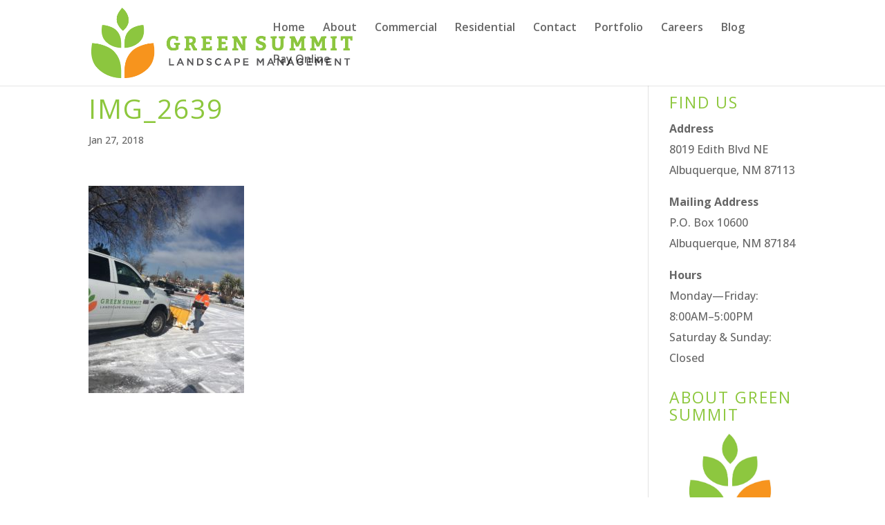

--- FILE ---
content_type: text/html; charset=UTF-8
request_url: https://www.greensummitlandscapemanagement.com/img_2639/
body_size: 11249
content:
<!DOCTYPE html>
<html lang="en-US">
<head>
	<meta charset="UTF-8" />
<meta http-equiv="X-UA-Compatible" content="IE=edge">
	<link rel="pingback" href="https://www.greensummitlandscapemanagement.com/xmlrpc.php" />

	<script type="text/javascript">
		document.documentElement.className = 'js';
	</script>

	<script>var et_site_url='https://www.greensummitlandscapemanagement.com';var et_post_id='738';function et_core_page_resource_fallback(a,b){"undefined"===typeof b&&(b=a.sheet.cssRules&&0===a.sheet.cssRules.length);b&&(a.onerror=null,a.onload=null,a.href?a.href=et_site_url+"/?et_core_page_resource="+a.id+et_post_id:a.src&&(a.src=et_site_url+"/?et_core_page_resource="+a.id+et_post_id))}
</script><meta name='robots' content='index, follow, max-image-preview:large, max-snippet:-1, max-video-preview:-1' />

	<!-- This site is optimized with the Yoast SEO plugin v20.13 - https://yoast.com/wordpress/plugins/seo/ -->
	<title>IMG_2639 - Green Summit Landscape Management, LLC</title>
	<link rel="canonical" href="https://www.greensummitlandscapemanagement.com/img_2639/" />
	<meta property="og:locale" content="en_US" />
	<meta property="og:type" content="article" />
	<meta property="og:title" content="IMG_2639 - Green Summit Landscape Management, LLC" />
	<meta property="og:url" content="https://www.greensummitlandscapemanagement.com/img_2639/" />
	<meta property="og:site_name" content="Green Summit Landscape Management, LLC" />
	<meta property="article:publisher" content="https://www.facebook.com/greensummitlandscapemanagement/?ref=aymt_homepage_panel&amp;amp%3bamp%3bamp%3bamp%3bamp%3bamp%3bamp%3bamp%3beid=ARCOpv3Nir1n50sSP4mJnerm8wcziZOWOtqngSoM_WphHeIZJkgFc1YRez3Uy3BBX-lbK-gMkT_t3ReU" />
	<meta property="article:modified_time" content="2018-01-29T02:48:32+00:00" />
	<meta property="og:image" content="https://www.greensummitlandscapemanagement.com/img_2639" />
	<meta property="og:image:width" content="3024" />
	<meta property="og:image:height" content="4032" />
	<meta property="og:image:type" content="image/jpeg" />
	<meta name="twitter:card" content="summary_large_image" />
	<meta name="twitter:site" content="@greensummitlm" />
	<script type="application/ld+json" class="yoast-schema-graph">{"@context":"https://schema.org","@graph":[{"@type":"WebPage","@id":"https://www.greensummitlandscapemanagement.com/img_2639/","url":"https://www.greensummitlandscapemanagement.com/img_2639/","name":"IMG_2639 - Green Summit Landscape Management, LLC","isPartOf":{"@id":"https://www.greensummitlandscapemanagement.com/#website"},"primaryImageOfPage":{"@id":"https://www.greensummitlandscapemanagement.com/img_2639/#primaryimage"},"image":{"@id":"https://www.greensummitlandscapemanagement.com/img_2639/#primaryimage"},"thumbnailUrl":"https://www.greensummitlandscapemanagement.com/wp-content/uploads/2018/01/IMG_2639-e1517194152379.jpg","datePublished":"2018-01-27T23:41:49+00:00","dateModified":"2018-01-29T02:48:32+00:00","breadcrumb":{"@id":"https://www.greensummitlandscapemanagement.com/img_2639/#breadcrumb"},"inLanguage":"en-US","potentialAction":[{"@type":"ReadAction","target":["https://www.greensummitlandscapemanagement.com/img_2639/"]}]},{"@type":"ImageObject","inLanguage":"en-US","@id":"https://www.greensummitlandscapemanagement.com/img_2639/#primaryimage","url":"https://www.greensummitlandscapemanagement.com/wp-content/uploads/2018/01/IMG_2639-e1517194152379.jpg","contentUrl":"https://www.greensummitlandscapemanagement.com/wp-content/uploads/2018/01/IMG_2639-e1517194152379.jpg","width":3024,"height":4032},{"@type":"BreadcrumbList","@id":"https://www.greensummitlandscapemanagement.com/img_2639/#breadcrumb","itemListElement":[{"@type":"ListItem","position":1,"name":"Home","item":"https://www.greensummitlandscapemanagement.com/"},{"@type":"ListItem","position":2,"name":"IMG_2639"}]},{"@type":"WebSite","@id":"https://www.greensummitlandscapemanagement.com/#website","url":"https://www.greensummitlandscapemanagement.com/","name":"Green Summit Landscape Management, LLC","description":"Happy People, Happy Customers, Happy Landscapes","publisher":{"@id":"https://www.greensummitlandscapemanagement.com/#organization"},"potentialAction":[{"@type":"SearchAction","target":{"@type":"EntryPoint","urlTemplate":"https://www.greensummitlandscapemanagement.com/?s={search_term_string}"},"query-input":"required name=search_term_string"}],"inLanguage":"en-US"},{"@type":"Organization","@id":"https://www.greensummitlandscapemanagement.com/#organization","name":"Green Summit Landscape Management","url":"https://www.greensummitlandscapemanagement.com/","logo":{"@type":"ImageObject","inLanguage":"en-US","@id":"https://www.greensummitlandscapemanagement.com/#/schema/logo/image/","url":"https://www.greensummitlandscapemanagement.com/wp-content/uploads/2018/08/Plan-GS-Logo-e1534954432371.jpg","contentUrl":"https://www.greensummitlandscapemanagement.com/wp-content/uploads/2018/08/Plan-GS-Logo-e1534954432371.jpg","width":1303,"height":1353,"caption":"Green Summit Landscape Management"},"image":{"@id":"https://www.greensummitlandscapemanagement.com/#/schema/logo/image/"},"sameAs":["https://www.facebook.com/greensummitlandscapemanagement/?ref=aymt_homepage_panel&amp;amp;amp;amp;amp;amp;amp;amp;eid=ARCOpv3Nir1n50sSP4mJnerm8wcziZOWOtqngSoM_WphHeIZJkgFc1YRez3Uy3BBX-lbK-gMkT_t3ReU","https://twitter.com/greensummitlm","https://www.instagram.com/explore/locations/1016642980/green-summit-landscape-management?hl=en","https://www.linkedin.com/company/green-summit-landscape-management-llc/?viewAsMember=true"]}]}</script>
	<!-- / Yoast SEO plugin. -->


<link rel='dns-prefetch' href='//secure.gravatar.com' />
<link rel='dns-prefetch' href='//stats.wp.com' />
<link rel='dns-prefetch' href='//fonts.googleapis.com' />
<link rel='dns-prefetch' href='//v0.wordpress.com' />
<link rel="alternate" type="application/rss+xml" title="Green Summit Landscape Management, LLC &raquo; Feed" href="https://www.greensummitlandscapemanagement.com/feed/" />
<link rel="alternate" type="application/rss+xml" title="Green Summit Landscape Management, LLC &raquo; Comments Feed" href="https://www.greensummitlandscapemanagement.com/comments/feed/" />
<link rel="alternate" type="application/rss+xml" title="Green Summit Landscape Management, LLC &raquo; IMG_2639 Comments Feed" href="https://www.greensummitlandscapemanagement.com/feed/?attachment_id=738" />
<link rel="alternate" title="oEmbed (JSON)" type="application/json+oembed" href="https://www.greensummitlandscapemanagement.com/wp-json/oembed/1.0/embed?url=https%3A%2F%2Fwww.greensummitlandscapemanagement.com%2Fimg_2639%2F" />
<link rel="alternate" title="oEmbed (XML)" type="text/xml+oembed" href="https://www.greensummitlandscapemanagement.com/wp-json/oembed/1.0/embed?url=https%3A%2F%2Fwww.greensummitlandscapemanagement.com%2Fimg_2639%2F&#038;format=xml" />
<meta content="Divi v.3.24.1" name="generator"/><style id='wp-img-auto-sizes-contain-inline-css' type='text/css'>
img:is([sizes=auto i],[sizes^="auto," i]){contain-intrinsic-size:3000px 1500px}
/*# sourceURL=wp-img-auto-sizes-contain-inline-css */
</style>
<link rel='stylesheet' id='twb-open-sans-css' href='https://fonts.googleapis.com/css?family=Open+Sans%3A300%2C400%2C500%2C600%2C700%2C800&#038;display=swap&#038;ver=6.9' type='text/css' media='all' />
<link rel='stylesheet' id='twb-global-css' href='https://www.greensummitlandscapemanagement.com/wp-content/plugins/form-maker/booster/assets/css/global.css?ver=1.0.0' type='text/css' media='all' />
<style id='wp-emoji-styles-inline-css' type='text/css'>

	img.wp-smiley, img.emoji {
		display: inline !important;
		border: none !important;
		box-shadow: none !important;
		height: 1em !important;
		width: 1em !important;
		margin: 0 0.07em !important;
		vertical-align: -0.1em !important;
		background: none !important;
		padding: 0 !important;
	}
/*# sourceURL=wp-emoji-styles-inline-css */
</style>
<style id='wp-block-library-inline-css' type='text/css'>
:root{--wp-block-synced-color:#7a00df;--wp-block-synced-color--rgb:122,0,223;--wp-bound-block-color:var(--wp-block-synced-color);--wp-editor-canvas-background:#ddd;--wp-admin-theme-color:#007cba;--wp-admin-theme-color--rgb:0,124,186;--wp-admin-theme-color-darker-10:#006ba1;--wp-admin-theme-color-darker-10--rgb:0,107,160.5;--wp-admin-theme-color-darker-20:#005a87;--wp-admin-theme-color-darker-20--rgb:0,90,135;--wp-admin-border-width-focus:2px}@media (min-resolution:192dpi){:root{--wp-admin-border-width-focus:1.5px}}.wp-element-button{cursor:pointer}:root .has-very-light-gray-background-color{background-color:#eee}:root .has-very-dark-gray-background-color{background-color:#313131}:root .has-very-light-gray-color{color:#eee}:root .has-very-dark-gray-color{color:#313131}:root .has-vivid-green-cyan-to-vivid-cyan-blue-gradient-background{background:linear-gradient(135deg,#00d084,#0693e3)}:root .has-purple-crush-gradient-background{background:linear-gradient(135deg,#34e2e4,#4721fb 50%,#ab1dfe)}:root .has-hazy-dawn-gradient-background{background:linear-gradient(135deg,#faaca8,#dad0ec)}:root .has-subdued-olive-gradient-background{background:linear-gradient(135deg,#fafae1,#67a671)}:root .has-atomic-cream-gradient-background{background:linear-gradient(135deg,#fdd79a,#004a59)}:root .has-nightshade-gradient-background{background:linear-gradient(135deg,#330968,#31cdcf)}:root .has-midnight-gradient-background{background:linear-gradient(135deg,#020381,#2874fc)}:root{--wp--preset--font-size--normal:16px;--wp--preset--font-size--huge:42px}.has-regular-font-size{font-size:1em}.has-larger-font-size{font-size:2.625em}.has-normal-font-size{font-size:var(--wp--preset--font-size--normal)}.has-huge-font-size{font-size:var(--wp--preset--font-size--huge)}.has-text-align-center{text-align:center}.has-text-align-left{text-align:left}.has-text-align-right{text-align:right}.has-fit-text{white-space:nowrap!important}#end-resizable-editor-section{display:none}.aligncenter{clear:both}.items-justified-left{justify-content:flex-start}.items-justified-center{justify-content:center}.items-justified-right{justify-content:flex-end}.items-justified-space-between{justify-content:space-between}.screen-reader-text{border:0;clip-path:inset(50%);height:1px;margin:-1px;overflow:hidden;padding:0;position:absolute;width:1px;word-wrap:normal!important}.screen-reader-text:focus{background-color:#ddd;clip-path:none;color:#444;display:block;font-size:1em;height:auto;left:5px;line-height:normal;padding:15px 23px 14px;text-decoration:none;top:5px;width:auto;z-index:100000}html :where(.has-border-color){border-style:solid}html :where([style*=border-top-color]){border-top-style:solid}html :where([style*=border-right-color]){border-right-style:solid}html :where([style*=border-bottom-color]){border-bottom-style:solid}html :where([style*=border-left-color]){border-left-style:solid}html :where([style*=border-width]){border-style:solid}html :where([style*=border-top-width]){border-top-style:solid}html :where([style*=border-right-width]){border-right-style:solid}html :where([style*=border-bottom-width]){border-bottom-style:solid}html :where([style*=border-left-width]){border-left-style:solid}html :where(img[class*=wp-image-]){height:auto;max-width:100%}:where(figure){margin:0 0 1em}html :where(.is-position-sticky){--wp-admin--admin-bar--position-offset:var(--wp-admin--admin-bar--height,0px)}@media screen and (max-width:600px){html :where(.is-position-sticky){--wp-admin--admin-bar--position-offset:0px}}
.has-text-align-justify{text-align:justify;}

/*# sourceURL=wp-block-library-inline-css */
</style><style id='global-styles-inline-css' type='text/css'>
:root{--wp--preset--aspect-ratio--square: 1;--wp--preset--aspect-ratio--4-3: 4/3;--wp--preset--aspect-ratio--3-4: 3/4;--wp--preset--aspect-ratio--3-2: 3/2;--wp--preset--aspect-ratio--2-3: 2/3;--wp--preset--aspect-ratio--16-9: 16/9;--wp--preset--aspect-ratio--9-16: 9/16;--wp--preset--color--black: #000000;--wp--preset--color--cyan-bluish-gray: #abb8c3;--wp--preset--color--white: #ffffff;--wp--preset--color--pale-pink: #f78da7;--wp--preset--color--vivid-red: #cf2e2e;--wp--preset--color--luminous-vivid-orange: #ff6900;--wp--preset--color--luminous-vivid-amber: #fcb900;--wp--preset--color--light-green-cyan: #7bdcb5;--wp--preset--color--vivid-green-cyan: #00d084;--wp--preset--color--pale-cyan-blue: #8ed1fc;--wp--preset--color--vivid-cyan-blue: #0693e3;--wp--preset--color--vivid-purple: #9b51e0;--wp--preset--gradient--vivid-cyan-blue-to-vivid-purple: linear-gradient(135deg,rgb(6,147,227) 0%,rgb(155,81,224) 100%);--wp--preset--gradient--light-green-cyan-to-vivid-green-cyan: linear-gradient(135deg,rgb(122,220,180) 0%,rgb(0,208,130) 100%);--wp--preset--gradient--luminous-vivid-amber-to-luminous-vivid-orange: linear-gradient(135deg,rgb(252,185,0) 0%,rgb(255,105,0) 100%);--wp--preset--gradient--luminous-vivid-orange-to-vivid-red: linear-gradient(135deg,rgb(255,105,0) 0%,rgb(207,46,46) 100%);--wp--preset--gradient--very-light-gray-to-cyan-bluish-gray: linear-gradient(135deg,rgb(238,238,238) 0%,rgb(169,184,195) 100%);--wp--preset--gradient--cool-to-warm-spectrum: linear-gradient(135deg,rgb(74,234,220) 0%,rgb(151,120,209) 20%,rgb(207,42,186) 40%,rgb(238,44,130) 60%,rgb(251,105,98) 80%,rgb(254,248,76) 100%);--wp--preset--gradient--blush-light-purple: linear-gradient(135deg,rgb(255,206,236) 0%,rgb(152,150,240) 100%);--wp--preset--gradient--blush-bordeaux: linear-gradient(135deg,rgb(254,205,165) 0%,rgb(254,45,45) 50%,rgb(107,0,62) 100%);--wp--preset--gradient--luminous-dusk: linear-gradient(135deg,rgb(255,203,112) 0%,rgb(199,81,192) 50%,rgb(65,88,208) 100%);--wp--preset--gradient--pale-ocean: linear-gradient(135deg,rgb(255,245,203) 0%,rgb(182,227,212) 50%,rgb(51,167,181) 100%);--wp--preset--gradient--electric-grass: linear-gradient(135deg,rgb(202,248,128) 0%,rgb(113,206,126) 100%);--wp--preset--gradient--midnight: linear-gradient(135deg,rgb(2,3,129) 0%,rgb(40,116,252) 100%);--wp--preset--font-size--small: 13px;--wp--preset--font-size--medium: 20px;--wp--preset--font-size--large: 36px;--wp--preset--font-size--x-large: 42px;--wp--preset--spacing--20: 0.44rem;--wp--preset--spacing--30: 0.67rem;--wp--preset--spacing--40: 1rem;--wp--preset--spacing--50: 1.5rem;--wp--preset--spacing--60: 2.25rem;--wp--preset--spacing--70: 3.38rem;--wp--preset--spacing--80: 5.06rem;--wp--preset--shadow--natural: 6px 6px 9px rgba(0, 0, 0, 0.2);--wp--preset--shadow--deep: 12px 12px 50px rgba(0, 0, 0, 0.4);--wp--preset--shadow--sharp: 6px 6px 0px rgba(0, 0, 0, 0.2);--wp--preset--shadow--outlined: 6px 6px 0px -3px rgb(255, 255, 255), 6px 6px rgb(0, 0, 0);--wp--preset--shadow--crisp: 6px 6px 0px rgb(0, 0, 0);}:where(.is-layout-flex){gap: 0.5em;}:where(.is-layout-grid){gap: 0.5em;}body .is-layout-flex{display: flex;}.is-layout-flex{flex-wrap: wrap;align-items: center;}.is-layout-flex > :is(*, div){margin: 0;}body .is-layout-grid{display: grid;}.is-layout-grid > :is(*, div){margin: 0;}:where(.wp-block-columns.is-layout-flex){gap: 2em;}:where(.wp-block-columns.is-layout-grid){gap: 2em;}:where(.wp-block-post-template.is-layout-flex){gap: 1.25em;}:where(.wp-block-post-template.is-layout-grid){gap: 1.25em;}.has-black-color{color: var(--wp--preset--color--black) !important;}.has-cyan-bluish-gray-color{color: var(--wp--preset--color--cyan-bluish-gray) !important;}.has-white-color{color: var(--wp--preset--color--white) !important;}.has-pale-pink-color{color: var(--wp--preset--color--pale-pink) !important;}.has-vivid-red-color{color: var(--wp--preset--color--vivid-red) !important;}.has-luminous-vivid-orange-color{color: var(--wp--preset--color--luminous-vivid-orange) !important;}.has-luminous-vivid-amber-color{color: var(--wp--preset--color--luminous-vivid-amber) !important;}.has-light-green-cyan-color{color: var(--wp--preset--color--light-green-cyan) !important;}.has-vivid-green-cyan-color{color: var(--wp--preset--color--vivid-green-cyan) !important;}.has-pale-cyan-blue-color{color: var(--wp--preset--color--pale-cyan-blue) !important;}.has-vivid-cyan-blue-color{color: var(--wp--preset--color--vivid-cyan-blue) !important;}.has-vivid-purple-color{color: var(--wp--preset--color--vivid-purple) !important;}.has-black-background-color{background-color: var(--wp--preset--color--black) !important;}.has-cyan-bluish-gray-background-color{background-color: var(--wp--preset--color--cyan-bluish-gray) !important;}.has-white-background-color{background-color: var(--wp--preset--color--white) !important;}.has-pale-pink-background-color{background-color: var(--wp--preset--color--pale-pink) !important;}.has-vivid-red-background-color{background-color: var(--wp--preset--color--vivid-red) !important;}.has-luminous-vivid-orange-background-color{background-color: var(--wp--preset--color--luminous-vivid-orange) !important;}.has-luminous-vivid-amber-background-color{background-color: var(--wp--preset--color--luminous-vivid-amber) !important;}.has-light-green-cyan-background-color{background-color: var(--wp--preset--color--light-green-cyan) !important;}.has-vivid-green-cyan-background-color{background-color: var(--wp--preset--color--vivid-green-cyan) !important;}.has-pale-cyan-blue-background-color{background-color: var(--wp--preset--color--pale-cyan-blue) !important;}.has-vivid-cyan-blue-background-color{background-color: var(--wp--preset--color--vivid-cyan-blue) !important;}.has-vivid-purple-background-color{background-color: var(--wp--preset--color--vivid-purple) !important;}.has-black-border-color{border-color: var(--wp--preset--color--black) !important;}.has-cyan-bluish-gray-border-color{border-color: var(--wp--preset--color--cyan-bluish-gray) !important;}.has-white-border-color{border-color: var(--wp--preset--color--white) !important;}.has-pale-pink-border-color{border-color: var(--wp--preset--color--pale-pink) !important;}.has-vivid-red-border-color{border-color: var(--wp--preset--color--vivid-red) !important;}.has-luminous-vivid-orange-border-color{border-color: var(--wp--preset--color--luminous-vivid-orange) !important;}.has-luminous-vivid-amber-border-color{border-color: var(--wp--preset--color--luminous-vivid-amber) !important;}.has-light-green-cyan-border-color{border-color: var(--wp--preset--color--light-green-cyan) !important;}.has-vivid-green-cyan-border-color{border-color: var(--wp--preset--color--vivid-green-cyan) !important;}.has-pale-cyan-blue-border-color{border-color: var(--wp--preset--color--pale-cyan-blue) !important;}.has-vivid-cyan-blue-border-color{border-color: var(--wp--preset--color--vivid-cyan-blue) !important;}.has-vivid-purple-border-color{border-color: var(--wp--preset--color--vivid-purple) !important;}.has-vivid-cyan-blue-to-vivid-purple-gradient-background{background: var(--wp--preset--gradient--vivid-cyan-blue-to-vivid-purple) !important;}.has-light-green-cyan-to-vivid-green-cyan-gradient-background{background: var(--wp--preset--gradient--light-green-cyan-to-vivid-green-cyan) !important;}.has-luminous-vivid-amber-to-luminous-vivid-orange-gradient-background{background: var(--wp--preset--gradient--luminous-vivid-amber-to-luminous-vivid-orange) !important;}.has-luminous-vivid-orange-to-vivid-red-gradient-background{background: var(--wp--preset--gradient--luminous-vivid-orange-to-vivid-red) !important;}.has-very-light-gray-to-cyan-bluish-gray-gradient-background{background: var(--wp--preset--gradient--very-light-gray-to-cyan-bluish-gray) !important;}.has-cool-to-warm-spectrum-gradient-background{background: var(--wp--preset--gradient--cool-to-warm-spectrum) !important;}.has-blush-light-purple-gradient-background{background: var(--wp--preset--gradient--blush-light-purple) !important;}.has-blush-bordeaux-gradient-background{background: var(--wp--preset--gradient--blush-bordeaux) !important;}.has-luminous-dusk-gradient-background{background: var(--wp--preset--gradient--luminous-dusk) !important;}.has-pale-ocean-gradient-background{background: var(--wp--preset--gradient--pale-ocean) !important;}.has-electric-grass-gradient-background{background: var(--wp--preset--gradient--electric-grass) !important;}.has-midnight-gradient-background{background: var(--wp--preset--gradient--midnight) !important;}.has-small-font-size{font-size: var(--wp--preset--font-size--small) !important;}.has-medium-font-size{font-size: var(--wp--preset--font-size--medium) !important;}.has-large-font-size{font-size: var(--wp--preset--font-size--large) !important;}.has-x-large-font-size{font-size: var(--wp--preset--font-size--x-large) !important;}
/*# sourceURL=global-styles-inline-css */
</style>

<style id='classic-theme-styles-inline-css' type='text/css'>
/*! This file is auto-generated */
.wp-block-button__link{color:#fff;background-color:#32373c;border-radius:9999px;box-shadow:none;text-decoration:none;padding:calc(.667em + 2px) calc(1.333em + 2px);font-size:1.125em}.wp-block-file__button{background:#32373c;color:#fff;text-decoration:none}
/*# sourceURL=/wp-includes/css/classic-themes.min.css */
</style>
<link rel='stylesheet' id='contact-form-7-css' href='https://www.greensummitlandscapemanagement.com/wp-content/plugins/contact-form-7/includes/css/styles.css?ver=5.8.6' type='text/css' media='all' />
<link rel='stylesheet' id='divi-fonts-css' href='https://fonts.googleapis.com/css?family=Open+Sans:300italic,400italic,600italic,700italic,800italic,400,300,600,700,800&#038;subset=latin,latin-ext' type='text/css' media='all' />
<link rel='stylesheet' id='divi-style-css' href='https://www.greensummitlandscapemanagement.com/wp-content/themes/Divi/style.css?ver=3.24.1' type='text/css' media='all' />
<link rel='stylesheet' id='dashicons-css' href='https://www.greensummitlandscapemanagement.com/wp-includes/css/dashicons.min.css?ver=6.9' type='text/css' media='all' />
<link rel='stylesheet' id='jetpack_css-css' href='https://www.greensummitlandscapemanagement.com/wp-content/plugins/jetpack/css/jetpack.css?ver=12.4' type='text/css' media='all' />
<script type="text/javascript" src="https://www.greensummitlandscapemanagement.com/wp-includes/js/jquery/jquery.min.js?ver=3.7.1" id="jquery-core-js"></script>
<script type="text/javascript" src="https://www.greensummitlandscapemanagement.com/wp-includes/js/jquery/jquery-migrate.min.js?ver=3.4.1" id="jquery-migrate-js"></script>
<script type="text/javascript" src="https://www.greensummitlandscapemanagement.com/wp-content/plugins/form-maker/booster/assets/js/circle-progress.js?ver=1.2.2" id="twb-circle-js"></script>
<script type="text/javascript" id="twb-global-js-extra">
/* <![CDATA[ */
var twb = {"nonce":"728ee6f079","ajax_url":"https://www.greensummitlandscapemanagement.com/wp-admin/admin-ajax.php","plugin_url":"https://www.greensummitlandscapemanagement.com/wp-content/plugins/form-maker/booster","href":"https://www.greensummitlandscapemanagement.com/wp-admin/admin.php?page=twb_form-maker"};
var twb = {"nonce":"728ee6f079","ajax_url":"https://www.greensummitlandscapemanagement.com/wp-admin/admin-ajax.php","plugin_url":"https://www.greensummitlandscapemanagement.com/wp-content/plugins/form-maker/booster","href":"https://www.greensummitlandscapemanagement.com/wp-admin/admin.php?page=twb_form-maker"};
//# sourceURL=twb-global-js-extra
/* ]]> */
</script>
<script type="text/javascript" src="https://www.greensummitlandscapemanagement.com/wp-content/plugins/form-maker/booster/assets/js/global.js?ver=1.0.0" id="twb-global-js"></script>
<link rel="https://api.w.org/" href="https://www.greensummitlandscapemanagement.com/wp-json/" /><link rel="alternate" title="JSON" type="application/json" href="https://www.greensummitlandscapemanagement.com/wp-json/wp/v2/media/738" /><link rel="EditURI" type="application/rsd+xml" title="RSD" href="https://www.greensummitlandscapemanagement.com/xmlrpc.php?rsd" />
<meta name="generator" content="WordPress 6.9" />
<link rel='shortlink' href='https://wp.me/a9Jkfy-bU' />
	<style>img#wpstats{display:none}</style>
		<meta name="viewport" content="width=device-width, initial-scale=1.0, maximum-scale=1.0, user-scalable=0" /><style type="text/css" id="custom-background-css">
body.custom-background { background-color: #ffffff; }
</style>
	<!-- Global site tag (gtag.js) - Google Analytics -->
<script async src="https://www.googletagmanager.com/gtag/js?id=UA-72937604-1"></script>
<script>
  window.dataLayer = window.dataLayer || [];
  function gtag(){dataLayer.push(arguments);}
  gtag('js', new Date());

  gtag('config', 'UA-72937604-1');
</script>
<!-- Google Tag Manager -->
<script>(function(w,d,s,l,i){w[l]=w[l]||[];w[l].push({'gtm.start':
new Date().getTime(),event:'gtm.js'});var f=d.getElementsByTagName(s)[0],
j=d.createElement(s),dl=l!='dataLayer'?'&l='+l:'';j.async=true;j.src=
'https://www.googletagmanager.com/gtm.js?id='+i+dl;f.parentNode.insertBefore(j,f);
})(window,document,'script','dataLayer','GTM-PNQFR3LV');</script>
<!-- End Google Tag Manager -->
<link rel="icon" href="https://www.greensummitlandscapemanagement.com/wp-content/uploads/2017/12/cropped-rsz_leaf-logo-2-2-32x32.png" sizes="32x32" />
<link rel="icon" href="https://www.greensummitlandscapemanagement.com/wp-content/uploads/2017/12/cropped-rsz_leaf-logo-2-2-192x192.png" sizes="192x192" />
<link rel="apple-touch-icon" href="https://www.greensummitlandscapemanagement.com/wp-content/uploads/2017/12/cropped-rsz_leaf-logo-2-2-180x180.png" />
<meta name="msapplication-TileImage" content="https://www.greensummitlandscapemanagement.com/wp-content/uploads/2017/12/cropped-rsz_leaf-logo-2-2-270x270.png" />
<link rel="stylesheet" id="et-divi-customizer-global-cached-inline-styles" href="https://www.greensummitlandscapemanagement.com/wp-content/cache/et/global/et-divi-customizer-global-17677611650089.min.css" onerror="et_core_page_resource_fallback(this, true)" onload="et_core_page_resource_fallback(this)" /></head>
<body class="attachment wp-singular attachment-template-default single single-attachment postid-738 attachmentid-738 attachment-jpeg custom-background wp-theme-Divi et_button_custom_icon et_pb_button_helper_class et_fixed_nav et_show_nav et_cover_background et_pb_gutter osx et_pb_gutters3 et_primary_nav_dropdown_animation_expand et_secondary_nav_dropdown_animation_flip et_pb_footer_columns3 et_header_style_left et_smooth_scroll et_right_sidebar et_divi_theme et-db et_minified_js et_minified_css">
	<div id="page-container">

	
	
			<header id="main-header" data-height-onload="64">
			<div class="container clearfix et_menu_container">
							<div class="logo_container">
					<span class="logo_helper"></span>
					<a href="https://www.greensummitlandscapemanagement.com/">
						<img src="https://www.greensummitlandscapemanagement.com/wp-content/uploads/2023/08/GreenSummitLogo_PNG.png" alt="Green Summit Landscape Management, LLC" id="logo" data-height-percentage="83" />
					</a>
				</div>
							<div id="et-top-navigation" data-height="64" data-fixed-height="52">
											<nav id="top-menu-nav">
						<ul id="top-menu" class="nav"><li id="menu-item-61384" class="menu-item menu-item-type-post_type menu-item-object-page menu-item-home menu-item-61384"><a href="https://www.greensummitlandscapemanagement.com/">Home</a></li>
<li id="menu-item-61367" class="menu-item menu-item-type-post_type menu-item-object-page menu-item-61367"><a href="https://www.greensummitlandscapemanagement.com/about-us/">About</a></li>
<li id="menu-item-61530" class="menu-item menu-item-type-post_type menu-item-object-page menu-item-61530"><a href="https://www.greensummitlandscapemanagement.com/commercial-services/">Commercial</a></li>
<li id="menu-item-61531" class="menu-item menu-item-type-post_type menu-item-object-page menu-item-61531"><a href="https://www.greensummitlandscapemanagement.com/residential-services/">Residential</a></li>
<li id="menu-item-315" class="menu-item menu-item-type-post_type menu-item-object-page menu-item-315"><a href="https://www.greensummitlandscapemanagement.com/contact/">Contact</a></li>
<li id="menu-item-61378" class="menu-item menu-item-type-post_type menu-item-object-page menu-item-61378"><a href="https://www.greensummitlandscapemanagement.com/portfolio/">Portfolio</a></li>
<li id="menu-item-958" class="menu-item menu-item-type-post_type menu-item-object-page menu-item-958"><a href="https://www.greensummitlandscapemanagement.com/careers/">Careers</a></li>
<li id="menu-item-2210" class="menu-item menu-item-type-post_type menu-item-object-page menu-item-2210"><a href="https://www.greensummitlandscapemanagement.com/blog-2/">Blog</a></li>
<li id="menu-item-2059" class="menu-item menu-item-type-post_type menu-item-object-page menu-item-2059"><a href="https://www.greensummitlandscapemanagement.com/onlinepayment/">Pay Online</a></li>
</ul>						</nav>
					
					
					
					
					<div id="et_mobile_nav_menu">
				<div class="mobile_nav closed">
					<span class="select_page">Select Page</span>
					<span class="mobile_menu_bar mobile_menu_bar_toggle"></span>
				</div>
			</div>				</div> <!-- #et-top-navigation -->
			</div> <!-- .container -->
			<div class="et_search_outer">
				<div class="container et_search_form_container">
					<form role="search" method="get" class="et-search-form" action="https://www.greensummitlandscapemanagement.com/">
					<input type="search" class="et-search-field" placeholder="Search &hellip;" value="" name="s" title="Search for:" />					</form>
					<span class="et_close_search_field"></span>
				</div>
			</div>
		</header> <!-- #main-header -->
			<div id="et-main-area">
	
<div id="main-content">
		<div class="container">
		<div id="content-area" class="clearfix">
			<div id="left-area">
											<article id="post-738" class="et_pb_post post-738 attachment type-attachment status-inherit hentry">
											<div class="et_post_meta_wrapper">
							<h1 class="entry-title">IMG_2639</h1>

						<p class="post-meta"><span class="published">Jan 27, 2018</span></p>
												</div> <!-- .et_post_meta_wrapper -->
				
					<div class="entry-content">
					<p class="attachment"><a href='https://www.greensummitlandscapemanagement.com/wp-content/uploads/2018/01/IMG_2639-e1517194152379.jpg'><img fetchpriority="high" decoding="async" width="225" height="300" src="https://www.greensummitlandscapemanagement.com/wp-content/uploads/2018/01/IMG_2639-e1517194152379-225x300.jpg" class="attachment-medium size-medium" alt="" srcset="https://www.greensummitlandscapemanagement.com/wp-content/uploads/2018/01/IMG_2639-e1517194152379-225x300.jpg 225w, https://www.greensummitlandscapemanagement.com/wp-content/uploads/2018/01/IMG_2639-e1517194152379-600x800.jpg 600w, https://www.greensummitlandscapemanagement.com/wp-content/uploads/2018/01/IMG_2639-e1517194152379-576x768.jpg 576w, https://www.greensummitlandscapemanagement.com/wp-content/uploads/2018/01/IMG_2639-e1517194152379-768x1024.jpg 768w, https://www.greensummitlandscapemanagement.com/wp-content/uploads/2018/01/IMG_2639-e1517194152379-1080x1440.jpg 1080w" sizes="(max-width: 225px) 100vw, 225px" /></a></p>
					</div> <!-- .entry-content -->
					<div class="et_post_meta_wrapper">
										</div> <!-- .et_post_meta_wrapper -->
				</article> <!-- .et_pb_post -->

						</div> <!-- #left-area -->

				<div id="sidebar">
		<div id="text-8" class="et_pb_widget widget_text"><h4 class="widgettitle">Find Us</h4>			<div class="textwidget"><p><strong>Address</strong><br />
8019 Edith Blvd NE<br />
Albuquerque, NM 87113</p>
<p><strong>Mailing Address</strong><br />
P.O. Box 10600<br />
Albuquerque, NM 87184</p>
<p><strong>Hours</strong><br />
Monday—Friday: 8:00AM–5:00PM<br />
Saturday &amp; Sunday: Closed</p>
</div>
		</div> <!-- end .et_pb_widget --><div id="text-7" class="et_pb_widget widget_text"><h4 class="widgettitle">About Green Summit</h4>			<div class="textwidget"><p><img loading="lazy" decoding="async" class="aligncenter size-large wp-image-2062" src="https://www.greensummitlandscapemanagement.com/wp-content/uploads/2018/08/Plan-GS-Logo-e1534954432371-986x1024.jpg" alt="" width="986" height="1024" srcset="https://www.greensummitlandscapemanagement.com/wp-content/uploads/2018/08/Plan-GS-Logo-e1534954432371-986x1024.jpg 986w, https://www.greensummitlandscapemanagement.com/wp-content/uploads/2018/08/Plan-GS-Logo-e1534954432371-600x623.jpg 600w, https://www.greensummitlandscapemanagement.com/wp-content/uploads/2018/08/Plan-GS-Logo-e1534954432371-289x300.jpg 289w, https://www.greensummitlandscapemanagement.com/wp-content/uploads/2018/08/Plan-GS-Logo-e1534954432371-740x768.jpg 740w, https://www.greensummitlandscapemanagement.com/wp-content/uploads/2018/08/Plan-GS-Logo-e1534954432371-1080x1121.jpg 1080w, https://www.greensummitlandscapemanagement.com/wp-content/uploads/2018/08/Plan-GS-Logo-e1534954432371.jpg 1303w" sizes="auto, (max-width: 986px) 100vw, 986px" />Green Summit is a full-service landscape contractor servicing the Albuquerque, Rio Rancho, and Santa Fe Areas.</p>
</div>
		</div> <!-- end .et_pb_widget -->

<script type="text/javascript" data-dojo-config="usePlainJson: false, isDebug: false">jQuery.getScript( "//downloads.mailchimp.com/js/signup-forms/popup/unique-methods/embed.js", function( data, textStatus, jqxhr ) { window.dojoRequire(["mojo/signup-forms/Loader"], function(L) { L.start({"baseUrl":"mc.us20.list-manage.com","uuid":"1f18baf5648486b217b5e0b17","lid":"a007e03ae8","uniqueMethods":true}) });} );</script>

<div id="twitter_timeline-2" class="et_pb_widget widget_twitter_timeline"><h4 class="widgettitle">Follow me on Twitter</h4><a class="twitter-timeline" data-theme="light" data-border-color="#e8e8e8" data-tweet-limit="4" data-lang="EN" data-partner="jetpack" data-chrome="noscrollbar transparent" href="https://twitter.com/@greensummitlm" href="https://twitter.com/@greensummitlm">My Tweets</a></div> <!-- end .et_pb_widget -->	</div> <!-- end #sidebar -->
		</div> <!-- #content-area -->
	</div> <!-- .container -->
	</div> <!-- #main-content -->


	<span class="et_pb_scroll_top et-pb-icon"></span>


			<footer id="main-footer">
				

		
				<div id="et-footer-nav">
					<div class="container">
						<ul id="menu-main-menu-for-gslm" class="bottom-nav"><li class="menu-item menu-item-type-post_type menu-item-object-page menu-item-home menu-item-61384"><a href="https://www.greensummitlandscapemanagement.com/">Home</a></li>
<li class="menu-item menu-item-type-post_type menu-item-object-page menu-item-61367"><a href="https://www.greensummitlandscapemanagement.com/about-us/">About</a></li>
<li class="menu-item menu-item-type-post_type menu-item-object-page menu-item-61530"><a href="https://www.greensummitlandscapemanagement.com/commercial-services/">Commercial</a></li>
<li class="menu-item menu-item-type-post_type menu-item-object-page menu-item-61531"><a href="https://www.greensummitlandscapemanagement.com/residential-services/">Residential</a></li>
<li class="menu-item menu-item-type-post_type menu-item-object-page menu-item-315"><a href="https://www.greensummitlandscapemanagement.com/contact/">Contact</a></li>
<li class="menu-item menu-item-type-post_type menu-item-object-page menu-item-61378"><a href="https://www.greensummitlandscapemanagement.com/portfolio/">Portfolio</a></li>
<li class="menu-item menu-item-type-post_type menu-item-object-page menu-item-958"><a href="https://www.greensummitlandscapemanagement.com/careers/">Careers</a></li>
<li class="menu-item menu-item-type-post_type menu-item-object-page menu-item-2210"><a href="https://www.greensummitlandscapemanagement.com/blog-2/">Blog</a></li>
<li class="menu-item menu-item-type-post_type menu-item-object-page menu-item-2059"><a href="https://www.greensummitlandscapemanagement.com/onlinepayment/">Pay Online</a></li>
</ul>					</div>
				</div> <!-- #et-footer-nav -->

			
				<div id="footer-bottom">
					<div class="container clearfix">
				<div id="footer-info">Copyright 2023 Green Summit Landscape Management, LLC</div>					</div>	<!-- .container -->
				</div>
			</footer> <!-- #main-footer -->
		</div> <!-- #et-main-area -->


	</div> <!-- #page-container -->

	<script type="speculationrules">
{"prefetch":[{"source":"document","where":{"and":[{"href_matches":"/*"},{"not":{"href_matches":["/wp-*.php","/wp-admin/*","/wp-content/uploads/*","/wp-content/*","/wp-content/plugins/*","/wp-content/themes/Divi/*","/*\\?(.+)"]}},{"not":{"selector_matches":"a[rel~=\"nofollow\"]"}},{"not":{"selector_matches":".no-prefetch, .no-prefetch a"}}]},"eagerness":"conservative"}]}
</script>
	<script type="text/javascript">
			</script>
	<!-- Google Tag Manager (noscript) -->
<noscript><iframe src="https://www.googletagmanager.com/ns.html?id=GTM-PNQFR3LV" height="0" width="0" style="display:none;visibility:hidden"></iframe></noscript>
<!-- End Google Tag Manager (noscript) -->
<script type="text/javascript" src="https://www.greensummitlandscapemanagement.com/wp-content/plugins/contact-form-7/includes/swv/js/index.js?ver=5.8.6" id="swv-js"></script>
<script type="text/javascript" id="contact-form-7-js-extra">
/* <![CDATA[ */
var wpcf7 = {"api":{"root":"https://www.greensummitlandscapemanagement.com/wp-json/","namespace":"contact-form-7/v1"}};
//# sourceURL=contact-form-7-js-extra
/* ]]> */
</script>
<script type="text/javascript" src="https://www.greensummitlandscapemanagement.com/wp-content/plugins/contact-form-7/includes/js/index.js?ver=5.8.6" id="contact-form-7-js"></script>
<script type="text/javascript" src="https://www.greensummitlandscapemanagement.com/wp-includes/js/comment-reply.min.js?ver=6.9" id="comment-reply-js" async="async" data-wp-strategy="async" fetchpriority="low"></script>
<script type="text/javascript" id="divi-custom-script-js-extra">
/* <![CDATA[ */
var DIVI = {"item_count":"%d Item","items_count":"%d Items"};
var et_shortcodes_strings = {"previous":"Previous","next":"Next"};
var et_pb_custom = {"ajaxurl":"https://www.greensummitlandscapemanagement.com/wp-admin/admin-ajax.php","images_uri":"https://www.greensummitlandscapemanagement.com/wp-content/themes/Divi/images","builder_images_uri":"https://www.greensummitlandscapemanagement.com/wp-content/themes/Divi/includes/builder/images","et_frontend_nonce":"9c68183f3e","subscription_failed":"Please, check the fields below to make sure you entered the correct information.","et_ab_log_nonce":"154a9492be","fill_message":"Please, fill in the following fields:","contact_error_message":"Please, fix the following errors:","invalid":"Invalid email","captcha":"Captcha","prev":"Prev","previous":"Previous","next":"Next","wrong_captcha":"You entered the wrong number in captcha.","ignore_waypoints":"no","is_divi_theme_used":"1","widget_search_selector":".widget_search","is_ab_testing_active":"","page_id":"738","unique_test_id":"","ab_bounce_rate":"5","is_cache_plugin_active":"yes","is_shortcode_tracking":"","tinymce_uri":""};
var et_pb_box_shadow_elements = [];
//# sourceURL=divi-custom-script-js-extra
/* ]]> */
</script>
<script type="text/javascript" src="https://www.greensummitlandscapemanagement.com/wp-content/themes/Divi/js/custom.min.js?ver=3.24.1" id="divi-custom-script-js"></script>
<script type="text/javascript" src="https://www.greensummitlandscapemanagement.com/wp-content/plugins/jetpack/_inc/build/twitter-timeline.min.js?ver=4.0.0" id="jetpack-twitter-timeline-js"></script>
<script type="text/javascript" src="https://www.greensummitlandscapemanagement.com/wp-content/themes/Divi/includes/builder/scripts/cpt-modules-wrapper.js?ver=3.24.1" id="et-builder-cpt-modules-wrapper-js"></script>
<script type="text/javascript" src="https://www.greensummitlandscapemanagement.com/wp-content/themes/Divi/core/admin/js/common.js?ver=3.24.1" id="et-core-common-js"></script>
<script defer type="text/javascript" src="https://stats.wp.com/e-202605.js" id="jetpack-stats-js"></script>
<script type="text/javascript" id="jetpack-stats-js-after">
/* <![CDATA[ */
_stq = window._stq || [];
_stq.push([ "view", {v:'ext',blog:'143789628',post:'738',tz:'-7',srv:'www.greensummitlandscapemanagement.com',j:'1:12.4'} ]);
_stq.push([ "clickTrackerInit", "143789628", "738" ]);
//# sourceURL=jetpack-stats-js-after
/* ]]> */
</script>
<script id="wp-emoji-settings" type="application/json">
{"baseUrl":"https://s.w.org/images/core/emoji/17.0.2/72x72/","ext":".png","svgUrl":"https://s.w.org/images/core/emoji/17.0.2/svg/","svgExt":".svg","source":{"concatemoji":"https://www.greensummitlandscapemanagement.com/wp-includes/js/wp-emoji-release.min.js?ver=6.9"}}
</script>
<script type="module">
/* <![CDATA[ */
/*! This file is auto-generated */
const a=JSON.parse(document.getElementById("wp-emoji-settings").textContent),o=(window._wpemojiSettings=a,"wpEmojiSettingsSupports"),s=["flag","emoji"];function i(e){try{var t={supportTests:e,timestamp:(new Date).valueOf()};sessionStorage.setItem(o,JSON.stringify(t))}catch(e){}}function c(e,t,n){e.clearRect(0,0,e.canvas.width,e.canvas.height),e.fillText(t,0,0);t=new Uint32Array(e.getImageData(0,0,e.canvas.width,e.canvas.height).data);e.clearRect(0,0,e.canvas.width,e.canvas.height),e.fillText(n,0,0);const a=new Uint32Array(e.getImageData(0,0,e.canvas.width,e.canvas.height).data);return t.every((e,t)=>e===a[t])}function p(e,t){e.clearRect(0,0,e.canvas.width,e.canvas.height),e.fillText(t,0,0);var n=e.getImageData(16,16,1,1);for(let e=0;e<n.data.length;e++)if(0!==n.data[e])return!1;return!0}function u(e,t,n,a){switch(t){case"flag":return n(e,"\ud83c\udff3\ufe0f\u200d\u26a7\ufe0f","\ud83c\udff3\ufe0f\u200b\u26a7\ufe0f")?!1:!n(e,"\ud83c\udde8\ud83c\uddf6","\ud83c\udde8\u200b\ud83c\uddf6")&&!n(e,"\ud83c\udff4\udb40\udc67\udb40\udc62\udb40\udc65\udb40\udc6e\udb40\udc67\udb40\udc7f","\ud83c\udff4\u200b\udb40\udc67\u200b\udb40\udc62\u200b\udb40\udc65\u200b\udb40\udc6e\u200b\udb40\udc67\u200b\udb40\udc7f");case"emoji":return!a(e,"\ud83e\u1fac8")}return!1}function f(e,t,n,a){let r;const o=(r="undefined"!=typeof WorkerGlobalScope&&self instanceof WorkerGlobalScope?new OffscreenCanvas(300,150):document.createElement("canvas")).getContext("2d",{willReadFrequently:!0}),s=(o.textBaseline="top",o.font="600 32px Arial",{});return e.forEach(e=>{s[e]=t(o,e,n,a)}),s}function r(e){var t=document.createElement("script");t.src=e,t.defer=!0,document.head.appendChild(t)}a.supports={everything:!0,everythingExceptFlag:!0},new Promise(t=>{let n=function(){try{var e=JSON.parse(sessionStorage.getItem(o));if("object"==typeof e&&"number"==typeof e.timestamp&&(new Date).valueOf()<e.timestamp+604800&&"object"==typeof e.supportTests)return e.supportTests}catch(e){}return null}();if(!n){if("undefined"!=typeof Worker&&"undefined"!=typeof OffscreenCanvas&&"undefined"!=typeof URL&&URL.createObjectURL&&"undefined"!=typeof Blob)try{var e="postMessage("+f.toString()+"("+[JSON.stringify(s),u.toString(),c.toString(),p.toString()].join(",")+"));",a=new Blob([e],{type:"text/javascript"});const r=new Worker(URL.createObjectURL(a),{name:"wpTestEmojiSupports"});return void(r.onmessage=e=>{i(n=e.data),r.terminate(),t(n)})}catch(e){}i(n=f(s,u,c,p))}t(n)}).then(e=>{for(const n in e)a.supports[n]=e[n],a.supports.everything=a.supports.everything&&a.supports[n],"flag"!==n&&(a.supports.everythingExceptFlag=a.supports.everythingExceptFlag&&a.supports[n]);var t;a.supports.everythingExceptFlag=a.supports.everythingExceptFlag&&!a.supports.flag,a.supports.everything||((t=a.source||{}).concatemoji?r(t.concatemoji):t.wpemoji&&t.twemoji&&(r(t.twemoji),r(t.wpemoji)))});
//# sourceURL=https://www.greensummitlandscapemanagement.com/wp-includes/js/wp-emoji-loader.min.js
/* ]]> */
</script>
</body>
</html>
